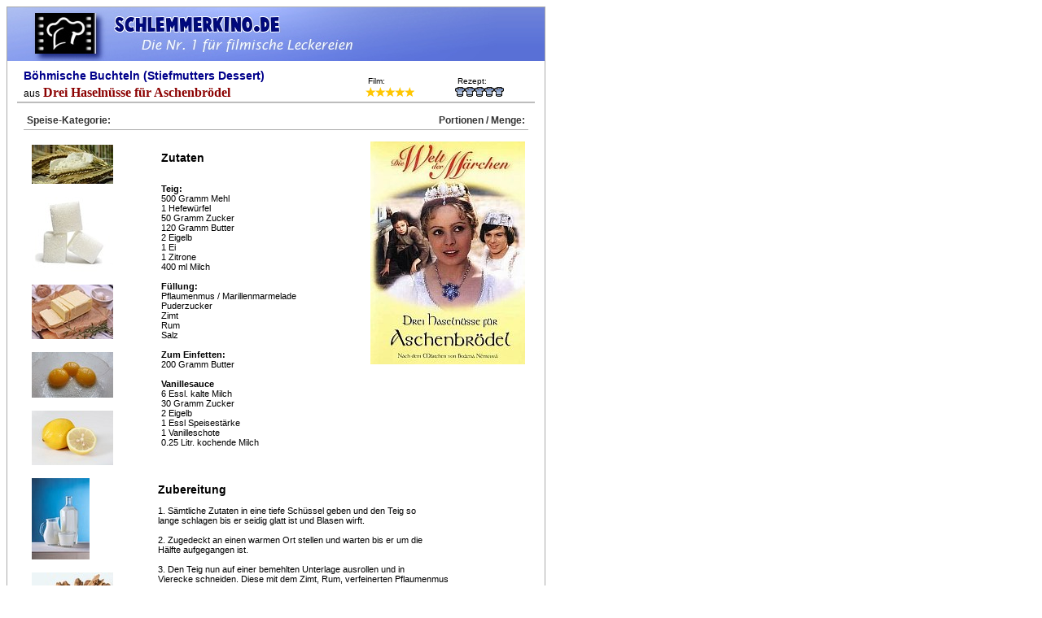

--- FILE ---
content_type: text/html; charset=utf8
request_url: http://schlemmerkino.de/drucker_ansicht.php?target=532
body_size: 2475
content:

      <!DOCTYPE HTML PUBLIC "-//W3C//DTD HTML 4.01 Transitional//EN" "http://www.w3.org/TR/html4/loose.dtd">
      <html>
      <head>
        <title>Schlemmerkino-Rezept (Druckansicht) aus Drei Haselnüsse für Aschenbrödel: Böhmische Buchteln (Stiefmutters Dessert)</title>
        <meta name="description" content="Druckansicht des Rezepts Böhmische Buchteln (Stiefmutters Dessert) aus dem Film Drei Haselnüsse für Aschenbrödel">
        <meta name="keywords" content="Drei Haselnüsse für Aschenbrödel, Böhmische Buchteln (Stiefmutters Dessert), Rezept, Gericht, Essen, Kochen, Film, Movie, Fernsehen">
        <meta http-equiv="content-language" content="de-DE">
        <meta name="robots" content="index,follow">
        <meta http-equiv="content-type" content="text/html; charset=iso-8859-1">
        <link rel="shortcut icon" type="image/x-icon" href="favicon.ico">
        <link rel="stylesheet" style="text/css" href="style.css">
      </head>
      <body>
      <div style="width:640px; background-color:white; border:1px solid #aaa; border-bottom-width:2px; margin:8px; padding:6px 10px; overflow:hidden;">
        <div style="width:660px; position:relative; top:-10px; left:-10px; margin:0px; overflow:hidden; background:url(http://schlemmerkino.de/images/bg_header_doc.gif) repeat-x;">
          <img src="http://schlemmerkino.de/images/header_doc.jpg">
        </div>
      
        <table style="position:relative;">
          <tr>
            <td width="380" style="padding-left:10px;">
              <h2>Böhmische Buchteln (Stiefmutters Dessert)</h2>
              <p style="padding:2px;"></p>
              <h1><span style="font:normal 12px arial,verdana,sans-serif; color:black;">aus</span> Drei Haselnüsse für Aschenbrödel</h1>
            </td>
            <td width="240" style="padding-right:4px;">
              <div style="float:right; width:90px; font-size:10px; margin-top:6px; margin-left:20px;">
                &nbsp;Rezept:<p style="padding:1px; clear:both"></p><img src="http://schlemmerkino.de/images/icon_kochmuetze.gif" style="float:left;"><img src="http://schlemmerkino.de/images/icon_kochmuetze.gif" style="float:left;"><img src="http://schlemmerkino.de/images/icon_kochmuetze.gif" style="float:left;"><img src="http://schlemmerkino.de/images/icon_kochmuetze.gif" style="float:left;"><img src="http://schlemmerkino.de/images/icon_kochmuetze.gif" style="float:left;">
              </div>
              <div style="float:right; width:90px; font-size:10px; margin-top:6px; margin-left:10px;">
                &nbsp;Film:<p style="padding:1px; clear:both"></p><img src="http://schlemmerkino.de/images/icon_stern.gif" style="float:left;"><img src="http://schlemmerkino.de/images/icon_stern.gif" style="float:left;"><img src="http://schlemmerkino.de/images/icon_stern.gif" style="float:left;"><img src="http://schlemmerkino.de/images/icon_stern.gif" style="float:left;"><img src="http://schlemmerkino.de/images/icon_stern.gif" style="float:left;">
              </div>
            </td>
          </tr>
        </table>
        <hr>
      
        <div style="padding:4px; margin:10px; height:14px; border-bottom:1px solid #aaa;">
          <div style="float:left;"><strong style="color:#333;">Speise-Kategorie:</strong> </div>
          <div style="float:right;"><strong style="color:#333;">Portionen / Menge:</strong> </div>
        </div>
        
        
        <div style="text-align:right;">
        <table width="620" style="margin:10px;">
          <tr>
            <td valign="top" rowspan="2" style="text-align:center;">
      <div><img style="margin:8px 20px 8px 10px;" src="http://schlemmerkino.de/images/zutaten/mehl.jpg"</div><div><img style="margin:8px 20px 8px 10px;" src="http://schlemmerkino.de/images/zutaten/zucker.jpg"</div><div><img style="margin:8px 20px 8px 10px;" src="http://schlemmerkino.de/images/zutaten/butter.jpg"</div><div><img style="margin:8px 20px 8px 10px;" src="http://schlemmerkino.de/images/zutaten/eigelb.jpg"</div><div><img style="margin:8px 20px 8px 10px;" src="http://schlemmerkino.de/images/zutaten/zitrone.jpg"</div><div><img style="margin:8px 20px 8px 10px;" src="http://schlemmerkino.de/images/zutaten/milch.jpg"</div><div><img style="margin:8px 20px 8px 10px;" src="http://schlemmerkino.de/images/zutaten/zimt.jpg"</div><div><img style="margin:8px 20px 8px 10px;" src="http://schlemmerkino.de/images/zutaten/rum.jpg"</div>
            </td>
            <td valign="top" style="padding:4px;"><img src="http://schlemmerkino.de/images/poster/30.jpg" width="190" style="float:right; margin-left:10px; margin-bottom:10px;">
              <p style="padding:6px;"></p>
              <div style="font:bold 14px arial,verdana,sans-serif;">Zutaten</div>
              <p style="padding:6px;"></p><br><b>Teig:</b><br>500 Gramm Mehl<br>1 Hefewürfel<br>50 Gramm Zucker<br>120 Gramm Butter<br>2 Eigelb<br>1 Ei<br>1 Zitrone<br>400 ml Milch<br><br><b>Füllung:</b><br>Pflaumenmus / Marillenmarmelade<br>Puderzucker<br>Zimt<br>Rum<br>Salz<br><br><b>Zum Einfetten:</b><br>200 Gramm Butter<br><br><b>Vanillesauce</b><br>6 Essl. kalte Milch<br>30 Gramm Zucker<br>2 Eigelb<br>1 Essl Speisestärke<br>1 Vanilleschote<br>0.25 Litr. kochende Milch<br>
              <p style="padding:20px;"></p>
            </td>
          </tr>
          <tr>
            <td>
              <div style="font:bold 14px arial,verdana,sans-serif;">Zubereitung</div>
              <br>1. Sämtliche Zutaten in eine tiefe Schüssel geben und den Teig so<br>lange schlagen bis er seidig glatt ist und Blasen wirft. <br><br>2. Zugedeckt an einen warmen Ort stellen und warten bis er um die<br>Hälfte aufgegangen ist.<br><br>3. Den Teig nun auf einer bemehlten Unterlage ausrollen und in<br>Vierecke schneiden. Diese mit dem Zimt, Rum, verfeinerten Pflaumenmus<br>oder Marillenmarmelade füllen und die Ecken zusammendrehen oder mit<br>einem Löffel etwas Teig ausstechen und füllen.<br><br>4. Dann eine Auflaufform reichlich einfetten, so dass jede Buchtel<br>rundherum "eingebuttert" ist (damit sie nicht zusammenkleben). Die<br>Buchteln locker nebeneinander setzen mit dem Verschluss nach unten.<br>Die Buchteln nochmals 20 Minuten quellen lassen.<br><br>5. Im vorgewärmten Ofen bei mittlerer Hitze backen bis sie goldbraun<br>sind bei etwa 170 Grad Celsius und 30 Minuten. Dann die Buchteln mit<br>Puderzucker bestäuben und auf die Vanillesauce setzen.<br><br>6. Für die Vanillesauce  In einem Topf die Speisestärke mit Zucker und<br>sechs Esslöffel Milch anrühren. In einem weiteren Topf die Milch mit<br>der Vanilleschote aufkochen. Die Stärkemilch hinzufügen, kurz<br>aufkochen und vom Herd nehmen.<br><br>7. Die Dotter anschliessend drunter heben und eventuell noch mit etwas<br>Milch verdünnen. Dann die Vanilleschote je nach Belieben entfernen<br>oder nachziehen lassen.<br><br>
                <p style="padding:10px;"></p>
                <span style="font-size:12px; font-weight:bold; color:darkred;">&nbsp;Weitere Rezepte aus diesem Film</span>
                <p style="padding:2px;"></p><img src="http://schlemmerkino.de/images/icon_arrow.gif" style="margin-bottom:1px; margin-right:4px;"><span style="font:bold 12px arial,verdana,sans-serif; color:darkblue;">Aschenbrödels Linsensuppe</span><p style="padding:2px;"></p><img src="http://schlemmerkino.de/images/icon_arrow.gif" style="margin-bottom:1px; margin-right:4px;"><span style="font:bold 12px arial,verdana,sans-serif; color:darkblue;">Böhmische Kolatschen</span><p style="padding:2px;"></p>
              <hr style="border-bottom:1px solid white; margin:10px 0px;">
              <h1>Informationen zum Film</h1>
                <table id="film_daten" style="margin-top:10px;">
                  <tr><td><b>Originaltitel:</b></td><td><b style="color:darkblue;">Tri orísky pro Popelku</b></td></tr>
                  <tr><td><b>Jahr:</b></td><td>1973</td></tr>
                  <tr><td><b>Land:</b></td><td>CSSR</td></tr><tr><td><b>Regie:</b></td><td>Václav Vorlícek</td></tr><tr><td><b>Spieldauer:</b></td><td>82 min</td></tr><tr><td><b>Genre:</b></td><td>Fantasy</td></tr><tr><td><b>FSK:</b></td><td>o.A.</td></tr>
                </table>
            </td>
          </tr>
        </table>
        </div>
        </div>
      </body>
      </html>